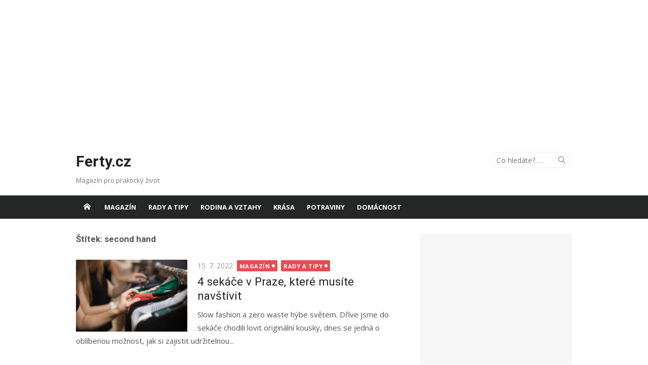

--- FILE ---
content_type: text/html; charset=utf-8
request_url: https://www.google.com/recaptcha/api2/aframe
body_size: 267
content:
<!DOCTYPE HTML><html><head><meta http-equiv="content-type" content="text/html; charset=UTF-8"></head><body><script nonce="F7yquMzJJhvQFxL_XYtshA">/** Anti-fraud and anti-abuse applications only. See google.com/recaptcha */ try{var clients={'sodar':'https://pagead2.googlesyndication.com/pagead/sodar?'};window.addEventListener("message",function(a){try{if(a.source===window.parent){var b=JSON.parse(a.data);var c=clients[b['id']];if(c){var d=document.createElement('img');d.src=c+b['params']+'&rc='+(localStorage.getItem("rc::a")?sessionStorage.getItem("rc::b"):"");window.document.body.appendChild(d);sessionStorage.setItem("rc::e",parseInt(sessionStorage.getItem("rc::e")||0)+1);localStorage.setItem("rc::h",'1768811845193');}}}catch(b){}});window.parent.postMessage("_grecaptcha_ready", "*");}catch(b){}</script></body></html>